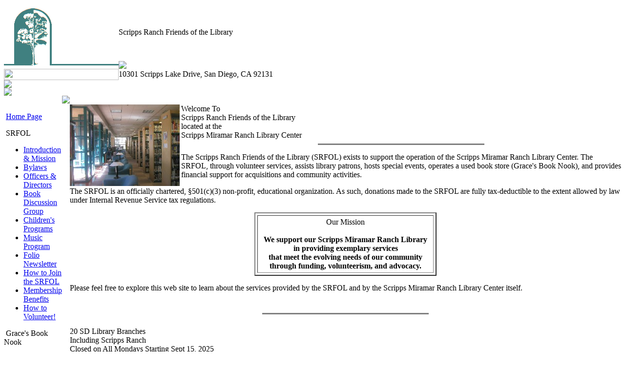

--- FILE ---
content_type: text/html; charset=UTF-8
request_url: http://srfol.org/
body_size: 6296
content:
<!DOCTYPE HTML PUBLIC "-//W3C//DTD HTML 4.01 Transitional//EN">

<html>
<head>
  <title>Scripps Ranch Friends of the Library -- Home</title>
  <meta name="Author" content="Richard Busch for the Scripps Ranch Friends of the Library">
  <meta name="Description" content="Scripps Ranch Friends of the Library">
  <meta name="Keywords" content="srfol.org,SRFOL,Scripps Ranch,Friends,Library,San Diego,public library,Book Nook">
  <meta http-equiv="Content-Type" content="text/html; charset=windows-1252">
  <meta http-equiv="Content-Language" content="en-us">
  <meta http-equiv="Page-Exit" content="blendTrans(Duration=0.5)">
  <link rel="shortcut icon" href="favicon.ico" >
  <link href="styles.css" rel="stylesheet" type="text/css">
  <link href="facebooklink.css" rel="stylesheet" type="text/css">
</head>

<body>
  <table border="0" cellpadding="0" cellspacing="0" class="header">
    <tr>
      <td width="235" height="120" rowspan="2"><img src="images/logo_srfol_smweb_tb.gif" alt="" width="235" height="120" border="0"></td>
      <td height="117" class="header_text">Scripps&nbsp;Ranch Friends&nbsp;of&nbsp;the&nbsp;Library</td>
    </tr>
    <tr>
      <td class="header_rule"><img src="images/clearpixel.gif" border="0"></td>
    </tr>
    <tr>
      <td width="235" height="23"><img src="images/clearpixel.gif" width="235" height="23" border="0"></td>
      <td height="23" class="header_subtext">10301&nbsp;Scripps&nbsp;Lake&nbsp;Drive, San&nbsp;Diego, CA&nbsp;92131</td>
    </tr>
    <tr>
      <td colspan="2" class="header_rule"><img src="images/clearpixel.gif" border="0"></td>
    </tr>
    <tr>
      <td colspan="2" class="header_vspace"><img src="images/clearpixel.gif" border="0"></td>
    </tr>
  </table>
  
<!-- Navigation Bar Starts Here -->

  <table border="0" cellpadding="0" cellspacing="0" class="nav_content">
    <tr valign="top">
      <td class="nav_bar">
        <br>
        
        <p class="nav_header">&nbsp;<a href="index.php" class="nav_link">Home Page</a></p>
        <p class="nav_header">&nbsp;SRFOL</p>
        <ul class="nav_item">
          <li><a href="intro.htm" class="nav_link">Introduction &amp; Mission</a></li>
          <li><a href="bylaws.htm" class="nav_link">Bylaws</a></li>
          <li><a href="officers.htm" class="nav_link">Officers &amp; Directors</a></li>
          <li><a href="book-discussion.htm" class="nav_link">Book Discussion Group</a></li>
          <li><a href="children.htm" class="nav_link">Children's Programs</a></li>
          <li><a href="music.htm" class="nav_link">Music Program</a></li>
          <li><a href="folio.htm" class="nav_link">Folio Newsletter</a></li>
          <li><a href="join.htm" class="nav_link">How to Join the SRFOL</a></li>
          <li><a href="benefits.htm" class="nav_link" target="_blank">Membership Benefits</a></li>
          <li><a href="volunteer.htm" class="nav_link">How to Volunteer!</a></li>
          <!-- li><a href="bookmark_contest.htm" class="nav_link">Bookmark Contest</a></li -->
          <!-- li><a href="faq.htm" class="nav_link">FAQ</a></li -->
        </ul>
        <p class="nav_header">&nbsp;Grace's Book Nook</p>
        <ul class="nav_item">
          <li><a href="gbn-intro.htm" class="nav_link">Introduction</a></li>
          <li><a href="gbn-donate.htm" class="nav_link">Book Donations</a></li>
          <!-- li><a href="gbn-sales.htm" class="nav_link">Special Sales</a></li -->
          <li><a href="https://fb.me/e/29IVAspIf" class="nav_link" target="_blank">GBN Facebook Page</a></li>
        </ul>
        <p class="nav_header">&nbsp;Fundraising</p>
        <ul class="nav_item">
          <li><a href="donate.htm" class="nav_link">Make a Donation</a></li>
          <li><a href="bookplates.htm" class="nav_link">Bookplate Sales</a></li>
          <!-- li><a href="special-book-sale.htm" class="nav_link">Special Holiday Book Sale</a></li -->
        </ul>
        <p class="nav_header">&nbsp;Library</p>
        <ul class="nav_item">
          <li><a href="lib-intro.htm" class="nav_link">Introduction</a></li>
          <li><a href="lib-loc-hours.htm" class="nav_link">Hours&nbsp;/ Location&nbsp;/ Parking</a></li>
          <li><a href="HowToCheckOutABook.htm" class="nav_link">How To Check Out Books</a></li>
          <li><a href="lib-architecture.htm" class="nav_link">Architecture</a></li>
          <li><a href="3D-Print-Service.htm" class="nav_link">3D Printing Service</a></li>
          <li><a href="courtyard-tiles.htm" class="nav_link">Courtyard Tiles</a></li>
          <li><a href="seed-library.htm" class="nav_link">Seed Library</a></li>
          <li><a href="electronic-resources.htm" class="nav_link">Electronic Resources</a></li>
          <!-- li><a href="lib-youth.htm" class="nav_link">Youth Services</a></li -->
          <li><a href="http://www.sandiego.gov/public-library" class="nav_link" target="_blank">Online Catalog</a></li>
          <!-- li><a href="lib-photos.htm" class="nav_link">Photo Gallery</a></li -->
          <!-- li><a href="lib-faq.htm" class="nav_link">FAQ</a></li -->
        </ul>
        <p class="nav_header">&nbsp;Social Media</p>
        <ul class="nav_item">
          <li><a href="https://www.facebook.com/ScrippsMiramarRanchLibrary/?ref=aymt_homepage_panel" class="nav_link" target="_blank">Library Facebook</a></li>
          <li><a href="https://www.facebook.com/srfolibrary/" class="nav_link" target="_blank">SRFOL Facebook</a></li>
          <li><a href="https://www.instagram.com/srfolibrary" class="nav_link" target="_blank">SRFOL Instagram</a></li>
        </ul>
        <p class="nav_header">&nbsp;<a href="contactus.htm" class="nav_link">Contact Us</a></p>
        <br>
      </td>
      <td class="gutter"><img src="images/clearpixel.gif" border="0"></td>
	  
<!-- Page Content Starts Here -->
	  
      <td>
        <br>

<!-- ================================================================================================= -->
<!-- == Random Home Photo ============================================================================ -->

<img src="images/PA080044.jpg" alt="Scripps Ranch Library: Reading Area" width="225" height="167" align="left" class="content_image">
<!-- == End of Random Home Photo ===================================================================== -->
<!-- ================================================================================================= -->

        <div class="content_title_light">Welcome To</div>
        <div class="content_title_emph">Scripps&nbsp;Ranch Friends&nbsp;of&nbsp;the&nbsp;Library</div>
        <div class="content_title_light">located at the</div>
        <div class="content_title_emph">Scripps&nbsp;Miramar&nbsp;Ranch Library&nbsp;Center</div>
        
        <hr align="center" width="30%" size="3" noshade>
        
        <p class="content_text">The Scripps Ranch Friends of the Library (SRFOL) exists to support the operation of the Scripps Miramar Ranch Library Center.
          The SRFOL, through volunteer services, assists library patrons, hosts special events, operates a used book store (Grace's Book Nook),
          and provides financial support for acquisitions and community activities.</p>
          
        <p class="content_text">The SRFOL is an officially chartered, &sect;501(c)(3) non-profit, educational organization.
          As such, donations made to the SRFOL are fully tax-deductible to the extent allowed by law under Internal Revenue Service tax regulations.</p>
        
        <table align="center" border="2" cellpadding="4" cellspacing="4">
          <tr>
            <td>
            	<div align="center">
            	  <p class="content_text">
            	  	<div class="content_title_emph">Our&nbsp;Mission</div>
            	  	<br>
            	  	<div align="center">
            	  		<b>&nbsp;&nbsp;We support our Scripps Miramar Ranch Library&nbsp;&nbsp;
            	  			<br>in providing exemplary services
            	  			<br>that meet the evolving needs of our community
            	  			<br>through funding, volunteerism, and advocacy.
            	  		</b>
            	  	</div>
            	  </p>
              </div>
            </td>
          </tr>
        </table>
        
        <p class="content_text">Please feel free to explore this web site to learn about the services provided by the SRFOL
          and by the Scripps Miramar Ranch Library Center itself.</p>

        <br clear="all">
        <hr align="center" width="30%" size="3" noshade>

<!-- ================================================================================================= -->
<!-- == Notices and General Announcements ============================================================ -->

<br clear="all"><div class="content_title_emph">20 SD Library Branches<br>Including Scripps Ranch<br>Closed on All Mondays Starting Sept 15, 2025</div><p class="content_text">In accordance with City of San Diego budgetary constraints, 20 branches of the San Diego Public Library system, including <b>the Scripps Miramar Ranch Library Center, will be CLOSED on all Mondays</b> starting September 15, 2025, and continuing into the indefinite future.

<br><br>For library patrons in urgent need of library services on Mondays, the following 17 branches of the San Diego Public Library system will be <b>open for patron needs on Mondays</b>:

<br>
<div align="center">
  <table border="0" cellspacing="0" cellpadding="3">
    <tr>
      <td><div align="center">Central Library</div></td>
      <td width="20px">&nbsp;</td>
      <td><div align="center">Linda Vista Library</div></td>
      <td width="20px">&nbsp;</td>
      <td><div align="center">Rancho Bernardo Library</div></td>
    </tr>
    <tr>
      <td><div align="center">Allied Gardens/Benjamin Library</div></td>
      <td>&nbsp;</td>
      <td><div align="center">Logan Heights Library</div></td>
      <td>&nbsp;</td>
      <td><div align="center">San Ysidro Library</div></td>
    </tr>
    <tr>
      <td><div align="center">Carmel Valley Library</div></td>
      <td>&nbsp;</td>
      <td><div align="center">Mira Mesa Library</div></td>
      <td>&nbsp;</td>
      <td><div align="center">Skyline Hills Library</div></td>
    </tr>
    <tr>
      <td><div align="center">City Heights/Weingart Library</div></td>
      <td>&nbsp;</td>
      <td><div align="center">North Park Library</div></td>
      <td>&nbsp;</td>
      <td><div align="center">University Heights Library</div></td>
    </tr>
    <tr>
      <td><div align="center">College-Rolando Library</div></td>
      <td>&nbsp;</td>
      <td><div align="center">Oak Park Library</div></td>
      <td>&nbsp;</td>
      <td><div align="center">Valencia Park/Malcom X Library</div></td>
    </tr>
    <tr>
      <td><div align="center">La Jolla/Riford Library</div></td>
      <td>&nbsp;</td>
      <td><div align="center">Point Loma/Hervey Library</div></td>
      <td>&nbsp;</td>
      <td><div align="center">&nbsp;</div></td>
    </tr>
  </table>
</div>

<!-- br>Members of the San Diego community are generally aware that the City government has a documented history of changing plans and schedules with little to no advance notice to the public. Accordingly, we strongly advise those who plan to attend a scheduled event at their library branch to call the library on the morning of their intended visit to confirm that the program or event will actually be held. --></p><br clear="all"><hr align="center" width="30%" size="3" noshade><br clear="all"><div class="content_title_emph">Detailed Descriptions<br>and Updated Information<br>About Library Events and Activities</div><p class="content_text">Detailed descriptions and updated information about monthly events and activities scheduled to be held at the Scripps Miramar Ranch Library Center is available by clicking on the link below:

<p align="center" class="nav_link">
<a href="events/Events_202601.pdf" class="nav_link" target="_blank"><b>January 2026 Events and Activities</b></a></p></p><br clear="all"><hr align="center" width="30%" size="3" noshade><br clear="all"><div class="content_title_emph">Printable Calendar of<br>Monthly Library Events</div><p class="content_text">A printable monthly calendar, created by library staff member Robert Lanuza, is available that shows all events scheduled to be held at the Scripps Miramar Ranch Library Center. Please click on the link below:

<p align="center" class="nav_link">
<a href="calendar/calendar_2026_01.pdf" class="nav_link" target="_blank"><b>January 2026 Calendar</b></a></p>

<p class="content_text">Interested in what's happening at ALL San Diego Public Library branches, including the Central Library? If so, <a href="http://sandiego.librarymarket.com/" class="nav_link" target="_blank"><b>(==&gt;&nbsp;Click Here&nbsp;&lt;==)</b></a>.</p></p><br clear="all"><hr align="center" width="30%" size="3" noshade><br clear="all"><div class="content_title_emph">Book Discussion Group<br>Book Changes for January &amp; February 2026</div><p class="content_text">For January, the Book Discussion Group is reading <i>The Mighty Red</i> by Louise Erdrich. Join the discussion on Thursday, January 22, from 12:30 to 2 pm, in the library's Seminar Room. Bring a brown bag lunch, if you'd like. New members are always welcome! February's selection is <i>Northanger Abbey</i> by Jane Austen. Copies of the books are available at the circulation desk.</p><br clear="all"><hr align="center" width="30%" size="3" noshade><br clear="all"><div class="content_title_emph">Current and Future Changes To The<br>Scripps Ranch Library<br>
<font size="-1">(1/1/2026)</font></div><p class="content_text">Starting September 15, 2025, and continuing into the indefinite future, <b>the Scripps Miramar Ranch Library Center will be closed on all Mondays</b>. This closure affects not just library services but all programs, events, and activities previously scheduled to happen on Mondays. The closure is a result of City of San Diego budgetary constraints. Accordingly, starting September 15, 2025, except for City of San Diego holidays, the Scripps Miramar Ranch Library is open to the public during the following hours:
<div align="center">
  <table border="1" cellspacing="0" cellpadding="3">
    <tr>
      <th scope="col"><div align="left">Day</div></th>
      <th scope="col"><div align="left">Hours</div></th>
    </tr>
    <tr>
      <td><div align="left">Sunday</div></td>
      <td><div align="left">Closed</div></td>
    </tr>
    <tr>
      <td><div align="left">Monday</div></td>
      <td><div align="left">Closed </div></td>
    </tr>
    <tr>
      <td><div align="left">Tuesday</div></td>
      <td><div align="left">11:30 a.m. - 8:00 p.m. </div></td>
    </tr>
    <tr>
      <td><div align="left">Wednesday</div></td>
      <td><div align="left">9:30 a.m. - 6:00 p.m. </div></td>
    </tr>
    <tr>
      <td><div align="left">Thursday</div></td>
      <td><div align="left">9:30 a.m. - 6:00 p.m. </div></td>
    </tr>
    <tr>
      <td><div align="left">Friday</div></td>
      <td><div align="left">9:30 a.m. - 6:00 p.m. </div></td>
    </tr>
    <tr>
      <td><div align="left">Saturday</div></td>
      <td><div align="left">9:30 a.m. - 6:00 p.m. </div></td>
    </tr>
  </table>
</div>

<ul>

<li><b>Holiday Closures:</b> The Scripps Miramar Ranch Library Center will be closed for the following official holiday periods:
<br><br>
<div align="center">
  <table border="1" cellspacing="0" cellpadding="3">
    <tr>
      <th scope="col"><div align="left">Day</div></th>
      <th scope="col"><div align="left">Date</div></th>
      <th scope="col"><div align="left">Holiday</div></th>
    </tr>
    <tr>
      <td><div align="left">Thursday</div></td>
      <td><div align="left">January 1, 2026</div></td>
      <td><div align="left">New Year's Day</div></td>
    </tr>
    <tr>
      <td><div align="left">Monday</div></td>
      <td><div align="left">January 19, 2026</div></td>
      <td><div align="left">Martin Luther King Jr. Day</div></td>
    </tr>
    <!-- tr>
      <td><div align="left">Friday</div></td>
      <td><div align="left">November 28, 2025</div></td>
      <td><div align="left">Thanksgiving Day (observed)</div></td>
    </tr -->
    <!-- tr>
      <td><div align="left">9 days</div></td>
      <td><div align="left">December 24, 2025 &mdash; January 1, 2026</div></td>
      <td><div align="left">End of Year &amp; New Year's Day</div></td>
    </tr -->
  </table>
</div>
<br><br></li>

<!-- li><b>Library Staff Changes:</b> SRFOL welcomes Zeina Guoin, our new Branch Manager! She has previously served in several library systems and has been with the San Diego Public Library for the past 11 years, including positions at the Central library and as Branch Manager at the Serra Mesa Library. Zeina is multilingual in Arabic, French, and English and particularly enjoys nonfiction, especially history and travel. We look forward to working with Zeina, as well other new staff members Robert, &quot;John,&quot; Cindy (who previously worked at our branch), and Phoua, plus returning staff members Luis and &quot;IT.&quot; A new Youth Services Librarian, Sarah Banks, very recently joined our library staff as well. On your next visit to the library, please consider introducing yourself and greeting our new and returning staff members.
<br><br></li -->

<li><b>Pleasure of Your Company Concerts for 2026:</b> All concerts are <b>canceled</b> for 2026 until the Scripps Miramar Ranch Library Center reopens in the late Summer of 2026 or possibly even the Fall or Winter of 2026.<br><br></li>

<li><b>The Entire Scripps Miramar Ranch Library Center:</b> The latest unofficial word is that our library will close sometime in February 2026 and remain closed for at least 6-8 months during which time deferred maintenance work, including replacement of the roof and the HVAC system, will be performed. We have also been informed that work on the lower parking lot, which has been suspended for the past year-and-a-half, might resume in February. Patrons should note that our library will be completely closed to all access by the public and by library staff while the maintenance work is being performed. We have been told that no library material (books, DVDs, CDs, magazines, equipment, etc) will be removed from the library prior to its closure&mdash;nor will any library material be permitted to be delivered to or to be removed from the library nor will meeting rooms be available during our library's closure.
<br><br></li>

<li><b>Parking Lot Expansion Project:</b> As library patrons will attest, little to no work has been done on the library's parking lot expansion project for over a year. The City has stated that work on the parking lot will resume in <strike>October</strike>, <strike>November</strike>, <strike>December</strike> 2025. Well, now they're saying February 2026; but, of course, this is the same City which stated the lot expansion would be finished a year ago. The City also tells us that the expanded lot&mdash;minus the previously-promised traffic light at the expanded parking lot's entrance/exit&mdash;will be completed when the library reopens when/after the HVAC/roof replacement project completes, which could be as late as Summer&mdash;or maybe Autumn&mdash;2026.<br><br></li>

</ul></p><br clear="all"><hr align="center" width="30%" size="3" noshade><br clear="all"><div class="content_title_emph">Scripps Miramar Ranch Library<br>Renovation Plans<br>
<font size="-1">(1/1/2026)</font></div><p class="content_text">For well over a year the City of San Diego has been working on a set of major renovations to the Scripps Miramar Ranch Library Center.
Some of the work has been completed, while other work has been repeatedly delayed&mdash;much to the dismay of library patrons and activity planning.
Last January (2025) we were informed that the library would be closed in its entirety for months so that some of the major renovation work could be performed.
First, the City said the library would be closed in August 2025.
Then that date was moved to September.
Then moved again to October.
Then to November.
Then to the precise date of December 23, 2025.
One week after the December 23 date was announced, the date was moved again to February 2026.
Only that last time we were told that February was essentially a guess.
During the period of sliding start dates, the Scripps Ranch Friends of the Library made numerous attempts to pin down a precise&mdash;or even a semi-precise&mdash;starting date; but every City person with whom we spoke gave us a different answer.
In an attempt to get an official answer to the question regarding the dates on which the library's renovation work would commence, we resorted to the City's Capital Improvements Program (CIP) office.
The following report is based upon CIP's sometimes-a-month-behind-the-times updates&mdash;coupled with personal onsite observations.
We will attempt to keep this historical report current based upon the closest thing we have to &quot;official&quot; information.

Please click on the link below for a description of the library's renovation plans:

<p align="center" class="nav_link">
<a href="renovation.htm" class="nav_link" target="_blank"><b>Library Renovation Plans</b></a></p></p><br clear="all"><hr align="center" width="30%" size="3" noshade><br clear="all"><p class="content_text"><b><!-- For library events, please allow extra time to park on Meanley Drive and walk up the paved and lighted walkway to the library.
<br><br -->
For the latest information on special programming, please check this website or check (and like!) the library's Facebook page.</b></p><br clear="all"><hr align="center" width="30%" size="3" noshade>
<!-- == End of Notices and General Announcements ===================================================== -->
<!-- ================================================================================================= -->

<!-- ================================================================================================= -->
<!-- == Upcoming Special Events List ================================================================= -->


<!-- == End of Upcoming Special Events List ========================================================== -->
<!-- ================================================================================================= -->

        <br clear="all">
	<hr align="center" width="30%" size="3" noshade>

<!-- ================================================================================================= -->
<!-- == Recurring Events List ======================================================================== -->

<a name="recurring"></a>

<!-- == End of Recurring Events List ================================================================= -->
<!-- ================================================================================================= -->

        <br clear="all"><br>
        <!-- div align="center"><img src="images/lib_center.jpg" alt="Entrance to the Scripps Miramar Ranch Library Center" width="500" height="375" class="content_image"><p class="content_text_center"><b>Scripps Miramar Ranch Library Center<br>10301 Scripps Lake Drive<br>San Diego, CA  92131</b></p></div -->
        <div align="center"><img src="images/lib_birdseye.jpg" alt="Scripps Miramar Ranch Library Center" width="500" height="315" class="content_image"><p class="content_text_center"><b>Scripps Miramar Ranch Library Center<br>10301 Scripps Lake Drive<br>San Diego, CA  92131</b></p></div>

      </td>
	  
<!-- Page Content Ends Here -->
    </tr>
  </table>
  
  <table border="0" cellpadding="0" cellspacing="0" class="footer">
    <tr>
      <td colspan="2" class="footer_vspace"><img src="images/clearpixel.gif" border="0"></td>
    </tr>
    <tr>
      <td colspan="2" class="footer_rule"><img src="images/clearpixel.gif" border="0"></td>
    </tr>
    <tr>
      <td class="footer_copyright">&copy; 2007-2026 by Scripps Ranch Friends of the Library. All rights reserved.</td>
      <td class="footer_url">http://www.srfol.org</td>
    </tr>
  </table>
</body>
</html>
